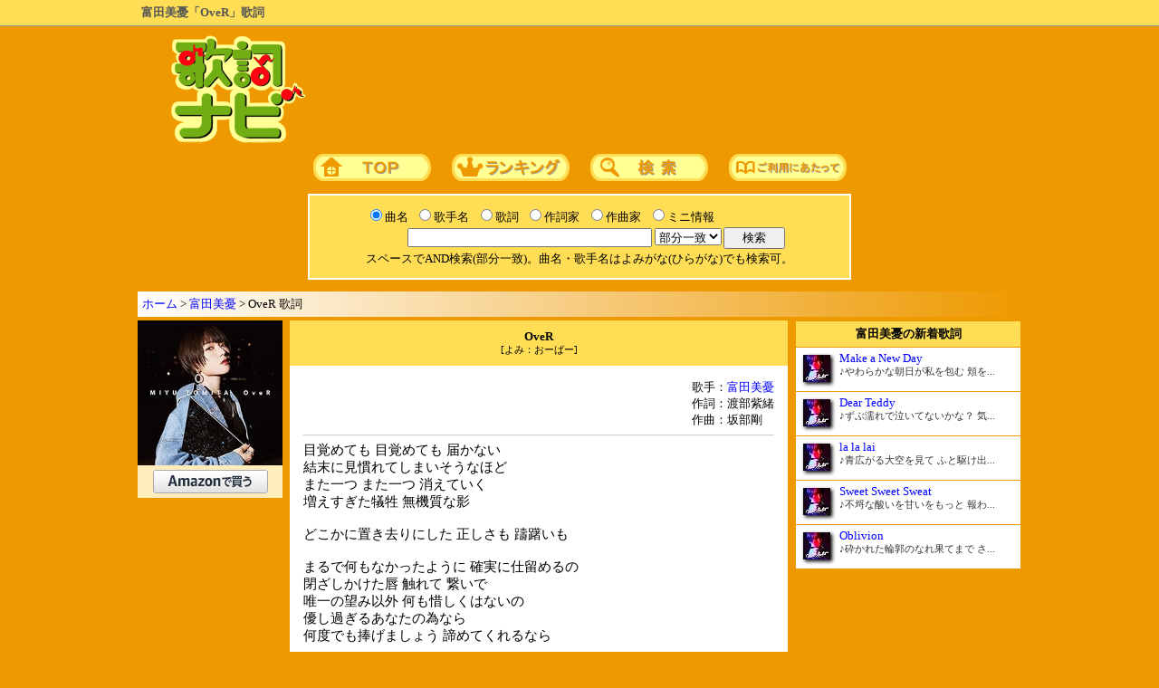

--- FILE ---
content_type: text/html; charset=Shift_JIS
request_url: https://kashinavi.com/song_view.html?146409
body_size: 5161
content:
<html>
<head>
<meta http-equiv="content-language" content="ja">
<meta http-equiv="Content-Type" content="text/html; charset=Shift_JIS">
<title>富田美憂「OveR」歌詞</title>
<meta name="description" content="富田美憂「OveR」の歌詞ページです。アニメ「デート・ア・ライブIV」オープニングテーマ。全文は歌詞ナビで。">
<meta name="viewport" content="width=1000, maximum-scale=1, user-scalable=1">
<meta http-equiv="content-style-type" content="text/css">
<meta http-equiv="content-script-type" content="text/javascript">

<style type="text/css">
@media print {
   .noprint { display: none !important; }
}
Body,tr,td{font-size:10pt; color:#000000;}
h1{font-size:1em; color:#555555; font-weight:bold; display:inline;}
h2{font-size:1em; color:#000000; font-weight:600; display:inline;}
h3,h4{font-size:1em; color:#000000; font-weight:600; display:inline;}
div.kashi{font-size:1.1em;}
A:visited{color:blue;}
A:link{color:blue;}
A:hover{color:red;}
A{text-decoration:none;}
a img{border-style:none;}
.span_sq{display:inline-block; text-align:center; padding:0px 5px; background:#FFFFFF; border:1px solid #999999; -webkit-border-radius:3px;}
</style>

<script type="application/ld+json">
{
"@context": "https://schema.org",
"@type": "BreadcrumbList",
"itemListElement": [{
"@type": "ListItem",
"position": 1,
"name": "ホーム",
"item": "https://kashinavi.com/"
},{
"@type": "ListItem",
"position": 2,
"name": "富田美憂",
"item": "https://kashinavi.com/artist.html?artist=E5AF8CE794B0E7BE8EE68682"
},{
"@type": "ListItem",
"position": 3,
"name": "OveR 歌詞",
"item": "https://kashinavi.com/song_view.html?146409"
}]
}
</script>
<script type="application/ld+json">
{
  "@context": "https://schema.org",
  "@type": "MusicRecording",
  "name": "OveR",
  "byArtist": {
    "@type": "MusicGroup",
    "name": "富田美憂"
  },
  "url": "https://kashinavi.com/song_view.html?146409",
  "inLanguage": "ja",
  "publisher": {
    "@type": "Organization",
    "name": "歌詞ナビ",
    "url": "https://kashinavi.com/"
  }
}
</script>
</head>
<body style="margin:0px; user-select: none;" bgcolor="#EE9900" oncopy="return false;" onSelectStart="return false;" oncontextmenu="return false;">
<div style="background:#ffdd55; position:relative; padding:5px; margin-bottom:10px; border-bottom:1px solid #999; overflow: hidden;"><div style="width:968px; margin:0 auto; overflow:hidden;">
<h1>富田美憂「OveR」歌詞</h1>
</div></div>

<center>


<table border=0 cellpadding=0 cellspacing=0>
<tr><td><a href="https://kashinavi.com/"><img src="/img/kashinavi.gif" alt="歌詞ナビ" width="152" height="121" border=0></a></td>
<td width="750" align=right>


<script async src="https://pagead2.googlesyndication.com/pagead/js/adsbygoogle.js?client=ca-pub-0634712899292918" crossorigin="anonymous"></script>
<!-- 歌詞ナビ 728×90 -->
<ins class="adsbygoogle"
     style="display:inline-block;width:728px;height:90px"
     data-ad-client="ca-pub-0634712899292918"
     data-ad-slot="7873043291"></ins>
<script>
     (adsbygoogle = window.adsbygoogle || []).push({});
</script>


</td>
</table>

<div id="nav">
<a href="https://kashinavi.com/"><img src="/img/bt_top.gif" width=130 height=30 alt="歌詞ナビTOPページ" style="margin:10px;"></a>
<a href="https://kashinavi.com/rank.html?rank=1"><img src="/img/bt_rank.gif" width=130 height=30 alt="ランキング" style="margin:10px;"></a>
<a href="https://kashinavi.com/#search"><img src="/img/bt_sc.gif" width=130 height=30 alt="詳細歌詞検索" style="margin:10px;"></a>
<a href="https://kashinavi.com/read_me.html"><img src="/img/bt_read.gif" width=130 height=30 alt="ご利用にあたって" style="margin:10px;"></a>
</div>

<form method="GET" ACTION="/search.php">
<table bgcolor="#FFFFFF" border=0 width=600 cellpadding=10>
<tr>

<td bgcolor="#FFDD55" nowrap align=center>

<table cellpadding=0 cellspacing=2 border=0>
<tr>
<td><input type="radio" name="r" value="kyoku" id="kyoku" checked><label for="kyoku" style="cursor:pointer;">曲名</label></td>
<td><input type="radio" name="r" value="kashu" id="kashu"><label for="kashu" style="cursor:pointer;">歌手名</label></td>
<td><input type="radio" name="r" value="kashi" id="kashi"><label for="kashi" style="cursor:pointer;">歌詞</label></td>
<td><input type="radio" name="r" value="sakushi" id="sakushi"><label for="sakushi" style="cursor:pointer;">作詞家</label></td>
<td><input type="radio" name="r" value="sakkyoku" id="sakkyoku"><label for="sakkyoku" style="cursor:pointer;">作曲家</label></td>
<td><input type="radio" name="r" value="info" id="info"><label for="info" style="cursor:pointer;">ミニ情報</label></td>
<td></td>
<tr>
<td colspan=6 nowrap align=right>
<input type="text" name="search" size="50" value="" style="width:270px;">
<select name="m">
<option value="bubun" selected>部分一致
<option value="front">前方一致
<option value="back">後方一致
<option value="full">完全一致
</select>
<input type="hidden" name="start" value="1">
</td>
<td><input type="submit" value="　検索　"></td>
<tr><td align=center colspan=7>
<font size=-1>スペースでAND検索(部分一致)。曲名・歌手名はよみがな(ひらがな)でも検索可。</font>
</td></table>

</td>
</table>

</form>


<p style="background:linear-gradient(to right, #fff, #e90);width:966px;text-align:left;padding:5px; margin:13px 0px 0px 0px; border:0px; border-style:outset;">
<a href="https://kashinavi.com/">ホーム</a> &gt; <a href="https://kashinavi.com/artist.html?artist=E5AF8CE794B0E7BE8EE68682">富田美憂</a> &gt; OveR 歌詞</p>

<table border=0 width=966 cellpadding=4 cellspacing=0><tr>

<td valign=top width=160>

<img style="margin-bottom:0px;" src="https://m.media-amazon.com/images/I/41odF3TYhSL._SL240_.jpg" width="160" alt="OveR / 富田美憂"><div style="text-align:center; padding:5px; background:#FFEEBB; width:150px; margin-bottom:8px;"><a target="_blank" href="https://www.amazon.co.jp/gp/search?linkCode=xm2&SubscriptionId=AKIAJV3DIVSCMZ7FHITA&ie=UTF8&keywords=OveR+%E5%AF%8C%E7%94%B0%E7%BE%8E%E6%86%82&tag=kashinavi-22&creative=165953&camp=2025" rel="nofollow noopener noreferrer sponsored"><img src="/img/amazon127x26.png" width="127" height="26" alt="amazon検索"></a></div>

<div style="width:160px; margin-bottom:8px;">


<script async src="https://pagead2.googlesyndication.com/pagead/js/adsbygoogle.js?client=ca-pub-0634712899292918" crossorigin="anonymous"></script>
<!-- 歌詞ナビ,160x600 -->
<ins class="adsbygoogle"
     style="display:block"
     data-ad-client="ca-pub-0634712899292918"
     data-ad-slot="2060940386"
     data-ad-format="auto"
     data-full-width-responsive="true"></ins>
<script>
     (adsbygoogle = window.adsbygoogle || []).push({});
</script>


</div>

</td>

<td valign=top align=center width=550>
<div style="background:#FFDD55; padding:10px;"><h2>OveR</h2><br><span style="font-size:0.8em;">[よみ：おーばー]</span></div>

<table border=0 bgcolor="#FFFFFF" width=550 cellpadding=5 cellspacing=10 style="margin-bottom:8px;"><tr><td align=right>

<div style="text-align:right;"><div style="text-align:left; display: inline-block;">歌手：<a href="/artist.html?artist=E5AF8CE794B0E7BE8EE68682" title="富田美憂 歌詞一覧">富田美憂</a><br>作詞：渡部紫緒<br>作曲：坂部剛
</div></div>


<hr color="#cccccc" noshade size=1>

<div align=left class="noprint" onSelectStart="return false;" oncontextmenu="return false;" style="user-select: none;">
<div class="kashi" oncopy="return false;" unselectable="on;">目覚めても 目覚めても 届かない<br>結末に見慣れてしまいそうなほど<br>また一つ また一つ 消えていく<br>増えすぎた犠牲 無機質な影<br><br>どこかに置き去りにした 正しさも 躊躇いも<br><br>まるで何もなかったように 確実に仕留めるの<br>閉ざしかけた唇 触れて 繋いで<br>唯一の望み以外 何も惜しくはないの<br>優し過ぎるあなたの為なら<br>何度でも捧げましょう 諦めてくれるなら<br><br>倒れても 倒れても 終わらない<br>既視感と共に霞んでく視界<br>少しずつ 少しずつ 冷えて行く<br>知りすぎた流れ 残された道<br><br>どこかではぐらかしてた 虚しさも 煩いも<br><br>長い夢から覚めたように 何もかも忘れるの<br>薄れ揺らぐ感覚 すべて預けて<br>決して容赦はしない 二つに一つだから<br>いとしさが過ぎるあなたとなら<br>何度でも致しましょう 受け容れてくれるまで<br><br>あなたが選んだ未来と救い 最短距離 探るたび<br>捻れた時間が隠した痛み 絶やさぬように刻み続けて<br><br>疑うこともせずに 繰り返した過ち<br>すり減らした時間(いのち)に 触れて 繋いで<br>唯一の望み以外 何も惜しくはないの<br>惜しむにはまだ早すぎるから<br><br>物語のはじまり この手で終わらせるの<br>勝つのはあなたそれとも私？<br>はじめましょう 終わりましょう すべて始まる前に</div>
</div>

<hr color="#cccccc" noshade size=1>

<p style="text-align:left; margin:0;">アニメ「デート・ア・ライブIV」オープニングテーマ<br>アルバム「Violet Bullet」収録曲</p>
<hr color="#cccccc" noshade size=1>

</td></table>

<table border=0 cellspacing=0 cellpadding=5 width=550 style="margin-bottom:8px;">
<tr><td bgcolor="#FFEEBB"><h3>富田美憂の人気歌詞</h3></td>
<tr><td bgcolor="#FFFFFF">
<div style="list-style:none; margin:0px; padding:2px;">
<span style="margin:0px 6px 0px 0px; display:inline-block; text-align: center; width: 1.5em; background-image: linear-gradient(to top left, #FFDD00, #DD8800, #EEAA00, #FFFF66, #EEBB00, #DDAA00, #BB7700); border: 1px solid #999999; -webkit-border-radius: 3px;">1</span><a href="/song_view.html?169072" title="富田美憂「Paradoxes」歌詞">Paradoxes</a><br>
<span style="margin:6px 6px 0px 0px; display:inline-block; text-align: center; width: 1.5em; background-image: linear-gradient(to top left, #BBBBBB, #CCCCCC, #FFFFFF, #AAAAAA, #CCCCCC); border: 1px solid #999999; -webkit-border-radius: 3px;">2</span><a href="/song_view.html?146752" title="富田美憂「ねえ、君に」歌詞">ねえ、君に</a><br>
<span style="margin:6px 6px 0px 0px; display:inline-block; text-align: center; width: 1.5em; background-image: linear-gradient(to top left, #DDCCAA, #BB7766, #FFDDBB, #BB7766, #CCBB99); border: 1px solid #999999; -webkit-border-radius: 3px;">3</span><a href="/song_view.html?121256" title="富田美憂「Present Moment」歌詞">Present Moment</a><br>
<span style="margin:6px 6px 0px 0px; display:inline-block; text-align: center; width: 1.5em; background:#FFFFFF; border: 1px solid #999999; -webkit-border-radius: 3px;">4</span><a href="/song_view.html?173883" title="富田美憂「Make a New Day」歌詞">Make a New Day</a><br>
<span style="margin:6px 6px 0px 0px; display:inline-block; text-align: center; width: 1.5em; background:#FFFFFF; border: 1px solid #999999; -webkit-border-radius: 3px;">5</span><a href="/song_view.html?172543" title="富田美憂「Ever Changing Violet」歌詞">Ever Changing Violet</a><br>
<span style="margin:6px 6px 0px 0px; display:inline-block; text-align: center; width: 1.5em; background:#FFFFFF; border: 1px solid #999999; -webkit-border-radius: 3px;">6</span><a href="/song_view.html?131103" title="富田美憂「インソムニア・マーメイド」歌詞">インソムニア・マーメイド</a><br>
<span style="margin:6px 6px 0px 0px; display:inline-block; text-align: center; width: 1.5em; background:#FFFFFF; border: 1px solid #999999; -webkit-border-radius: 3px;">7</span><a href="/song_view.html?126624" title="富田美憂「砂の世界」歌詞">砂の世界</a><br>
<span style="margin:6px 6px 0px 0px; display:inline-block; text-align: center; width: 1.5em; background:#FFFFFF; border: 1px solid #999999; -webkit-border-radius: 3px;">8</span><a href="/song_view.html?173879" title="富田美憂「Oblivion」歌詞">Oblivion</a><br>
<span style="margin:6px 6px 0px 0px; display:inline-block; text-align: center; width: 1.5em; background:#FFFFFF; border: 1px solid #999999; -webkit-border-radius: 3px;">9</span><a href="/song_view.html?169071" title="富田美憂「Golden Rain」歌詞">Golden Rain</a><br>
<span style="margin:6px 6px 0px 0px; display:inline-block; text-align: center; width: 1.5em; background:#FFFFFF; border: 1px solid #999999; -webkit-border-radius: 3px;">10</span><a href="/song_view.html?164250" title="富田美憂「Silent Beat」歌詞">Silent Beat</a><br>
</div>
</td>
<tr><td bgcolor="#FFEEBB" align=right><a href="/artist.html?artist=E5AF8CE794B0E7BE8EE68682">富田美憂の歌詞一覧&#9654;</a></td>
</table>






<table border=0 width=550 bgcolor="#FFEEBB" cellspacing=5 style="margin-bottom:8px;">
<tr><td>
<div oncopy="if(this.contains(getSelection().getRangeAt(0).commonAncestorContainer))event.stopPropagation();">
このページのURL<br>
<INPUT size=50 readonly value="https://kashinavi.com/song_view.html?146409" type=text onclick="this.select();">

<hr color="#cccccc" noshade size=1>

リンク用タグ<br>
<TEXTAREA rows=3 cols=60 onclick="this.select()" readonly>&lt;a href=&quot;https://kashinavi.com/song_view.html?146409&quot;&gt;富田美憂 OveR 歌詞&lt;/a&gt;</TEXTAREA>
</div>
</td>
</table>


</td>

<td valign=top width=250 align=center>


<table cellpadding=5 cellspacing=1 border=0 width=250 style="margin-bottom:8px;">
<tr><td align=center bgcolor="#FFDD55">
<h3>富田美憂の新着歌詞</h3>
</td>

<tr><td bgcolor="#ffffff"><img style="float:left; margin:3px 10px 5px 3px; -webkit-box-shadow: 2px 2px 4px #000000; object-fit:cover;" src="https://m.media-amazon.com/images/I/411oEIY+TmL._SL30_.jpg" loading="lazy" decoding="async" width=30 height=30 alt=""><div style="font-size:0.95em; overflow:hidden;"><a href="/song_view.html?173883">Make a New Day<br><span style="font-size:0.85em; color:#333333">♪やわらかな朝日が私を包む 頬を...</span></a></div></td>
<tr><td bgcolor="#ffffff"><img style="float:left; margin:3px 10px 5px 3px; -webkit-box-shadow: 2px 2px 4px #000000; object-fit:cover;" src="https://m.media-amazon.com/images/I/411oEIY+TmL._SL30_.jpg" loading="lazy" decoding="async" width=30 height=30 alt=""><div style="font-size:0.95em; overflow:hidden;"><a href="/song_view.html?173882">Dear Teddy<br><span style="font-size:0.85em; color:#333333">♪ずぶ濡れで泣いてないかな？ 気...</span></a></div></td>
<tr><td bgcolor="#ffffff"><img style="float:left; margin:3px 10px 5px 3px; -webkit-box-shadow: 2px 2px 4px #000000; object-fit:cover;" src="https://m.media-amazon.com/images/I/411oEIY+TmL._SL30_.jpg" loading="lazy" decoding="async" width=30 height=30 alt=""><div style="font-size:0.95em; overflow:hidden;"><a href="/song_view.html?173881">la la lai<br><span style="font-size:0.85em; color:#333333">♪青広がる大空を見て ふと駆け出...</span></a></div></td>
<tr><td bgcolor="#ffffff"><img style="float:left; margin:3px 10px 5px 3px; -webkit-box-shadow: 2px 2px 4px #000000; object-fit:cover;" src="https://m.media-amazon.com/images/I/411oEIY+TmL._SL30_.jpg" loading="lazy" decoding="async" width=30 height=30 alt=""><div style="font-size:0.95em; overflow:hidden;"><a href="/song_view.html?173880">Sweet Sweet Sweat<br><span style="font-size:0.85em; color:#333333">♪不埒な酸いを甘いをもっと 報わ...</span></a></div></td>
<tr><td bgcolor="#ffffff"><img style="float:left; margin:3px 10px 5px 3px; -webkit-box-shadow: 2px 2px 4px #000000; object-fit:cover;" src="https://m.media-amazon.com/images/I/411oEIY+TmL._SL30_.jpg" loading="lazy" decoding="async" width=30 height=30 alt=""><div style="font-size:0.95em; overflow:hidden;"><a href="/song_view.html?173879">Oblivion<br><span style="font-size:0.85em; color:#333333">♪砕かれた輪郭のなれ果てまで さ...</span></a></div></td>
</table>

<div style="width:250px;">


<script async src="https://pagead2.googlesyndication.com/pagead/js/adsbygoogle.js?client=ca-pub-0634712899292918" crossorigin="anonymous"></script>
<!-- 歌詞ナビ レスポンシブ -->
<ins class="adsbygoogle"
     style="display:block"
     data-ad-client="ca-pub-0634712899292918"
     data-ad-slot="8662813303"
     data-ad-format="auto"
     data-full-width-responsive="true"></ins>
<script>
     (adsbygoogle = window.adsbygoogle || []).push({});
</script>


</div>

</td>
</table>




<div id="footer" style="width:964px;background:#FFDD55;padding:5px;margin:5px;border:1px; border-style:outset;">
<a href="https://kashinavi.com/">ホーム</a>｜<a href="https://kashinavi.com/rank.html?rank=1">ランキング</a>｜<a href="https://kashinavi.com/#search">詳細歌詞検索</a>｜<a href="https://kashinavi.com/read_me.html">ご利用にあたって</a>
</div>

<div style="color:white;">著作権法等の理由により、歌詞の印刷・コピー・複製を禁止しております。</div>
<p style="margin-top:0; color:white;">JASRAC許諾番号：9008177008Y38026　NexTone許諾番号：ID000003176</p>
<p style="margin:0; color:white;">Copyright (C) 2005-2026 SANDY NET SYSTEM CO.,LTD. All Rights Reserved.</p>

</center>


</body>
</html>

--- FILE ---
content_type: text/html; charset=utf-8
request_url: https://www.google.com/recaptcha/api2/aframe
body_size: 266
content:
<!DOCTYPE HTML><html><head><meta http-equiv="content-type" content="text/html; charset=UTF-8"></head><body><script nonce="FWfT7eiAGMrU1jisCuZViA">/** Anti-fraud and anti-abuse applications only. See google.com/recaptcha */ try{var clients={'sodar':'https://pagead2.googlesyndication.com/pagead/sodar?'};window.addEventListener("message",function(a){try{if(a.source===window.parent){var b=JSON.parse(a.data);var c=clients[b['id']];if(c){var d=document.createElement('img');d.src=c+b['params']+'&rc='+(localStorage.getItem("rc::a")?sessionStorage.getItem("rc::b"):"");window.document.body.appendChild(d);sessionStorage.setItem("rc::e",parseInt(sessionStorage.getItem("rc::e")||0)+1);localStorage.setItem("rc::h",'1769139071473');}}}catch(b){}});window.parent.postMessage("_grecaptcha_ready", "*");}catch(b){}</script></body></html>